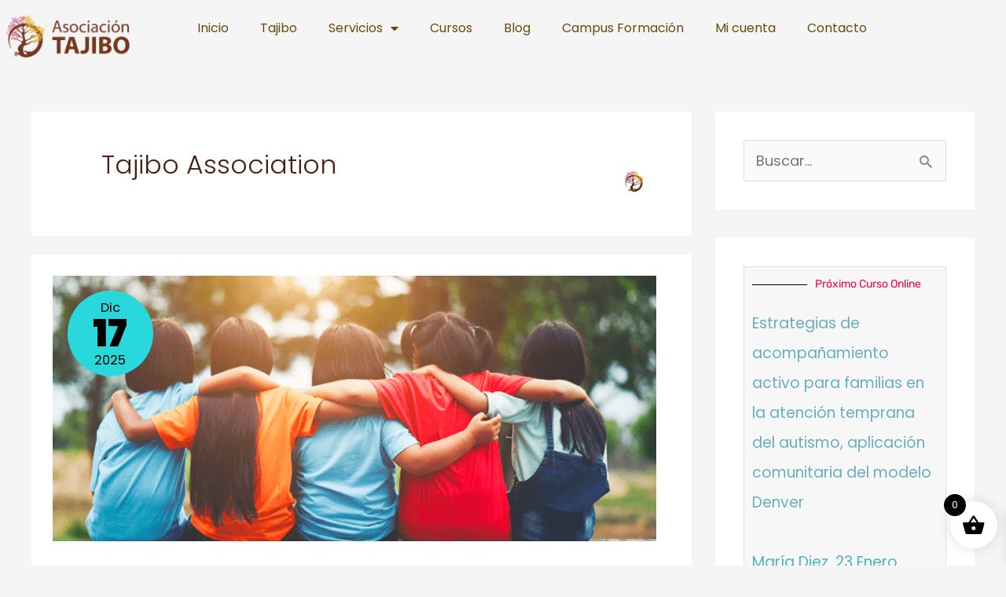

--- FILE ---
content_type: text/css
request_url: https://tajibo.org/wp-content/uploads/elementor/css/post-8811.css?ver=1768910271
body_size: 658
content:
.elementor-8811 .elementor-element.elementor-element-be4e9d5 > .elementor-container > .elementor-column > .elementor-widget-wrap{align-content:center;align-items:center;}.elementor-8811 .elementor-element.elementor-element-be4e9d5 > .elementor-container{max-width:1165px;}.elementor-8811 .elementor-element.elementor-element-be4e9d5{margin-top:-8px;margin-bottom:-8px;}.elementor-8811 .elementor-element.elementor-element-c91f348 > .elementor-widget-wrap > .elementor-widget:not(.elementor-widget__width-auto):not(.elementor-widget__width-initial):not(:last-child):not(.elementor-absolute){margin-block-end:-1px;}.elementor-8811 .elementor-element.elementor-element-c91f348 > .elementor-element-populated{padding:0px 0px 0px 0px;}.elementor-8811 .elementor-element.elementor-element-8a25e86{width:var( --container-widget-width, 77.689% );max-width:77.689%;--container-widget-width:77.689%;--container-widget-flex-grow:0;align-self:flex-end;}.elementor-8811 .elementor-element.elementor-element-8a25e86 > .elementor-widget-container{margin:23px 0px 0px 0px;}.elementor-8811 .elementor-element.elementor-element-8a25e86 img{width:98%;}.elementor-8811 .elementor-element.elementor-element-bfa524a .elementor-menu-toggle{margin:0 auto;}.elementor-8811 .elementor-element.elementor-element-bfa524a .elementor-nav-menu--main .elementor-item{color:#694A0D;fill:#694A0D;}.elementor-8811 .elementor-element.elementor-element-bfa524a .elementor-nav-menu--dropdown a, .elementor-8811 .elementor-element.elementor-element-bfa524a .elementor-menu-toggle{color:#FFFFFF;fill:#FFFFFF;}.elementor-8811 .elementor-element.elementor-element-bfa524a .elementor-nav-menu--dropdown{background-color:#69AFC4;}.elementor-8811 .elementor-element.elementor-element-bfa524a .elementor-nav-menu--dropdown .elementor-item, .elementor-8811 .elementor-element.elementor-element-bfa524a .elementor-nav-menu--dropdown  .elementor-sub-item{font-weight:400;}.elementor-8811 .elementor-element.elementor-element-bfa524a div.elementor-menu-toggle{color:#962020;}.elementor-8811 .elementor-element.elementor-element-bfa524a div.elementor-menu-toggle svg{fill:#962020;}.elementor-theme-builder-content-area{height:400px;}.elementor-location-header:before, .elementor-location-footer:before{content:"";display:table;clear:both;}@media(min-width:768px){.elementor-8811 .elementor-element.elementor-element-c91f348{width:19%;}.elementor-8811 .elementor-element.elementor-element-cb214b8{width:81%;}}@media(max-width:767px){.elementor-8811 .elementor-element.elementor-element-be4e9d5{margin-top:-5px;margin-bottom:0px;padding:0px 0px 0px 0px;}.elementor-8811 .elementor-element.elementor-element-c91f348{width:48%;}.elementor-bc-flex-widget .elementor-8811 .elementor-element.elementor-element-c91f348.elementor-column .elementor-widget-wrap{align-items:center;}.elementor-8811 .elementor-element.elementor-element-c91f348.elementor-column.elementor-element[data-element_type="column"] > .elementor-widget-wrap.elementor-element-populated{align-content:center;align-items:center;}.elementor-8811 .elementor-element.elementor-element-c91f348.elementor-column > .elementor-widget-wrap{justify-content:center;}.elementor-8811 .elementor-element.elementor-element-c91f348 > .elementor-element-populated{margin:0px 0px 0px 0px;--e-column-margin-right:0px;--e-column-margin-left:0px;}.elementor-8811 .elementor-element.elementor-element-8a25e86{width:var( --container-widget-width, 147px );max-width:147px;--container-widget-width:147px;--container-widget-flex-grow:0;}.elementor-8811 .elementor-element.elementor-element-8a25e86 > .elementor-widget-container{margin:0px 0px 0px 0px;}.elementor-8811 .elementor-element.elementor-element-cb214b8{width:50%;}.elementor-bc-flex-widget .elementor-8811 .elementor-element.elementor-element-cb214b8.elementor-column .elementor-widget-wrap{align-items:flex-start;}.elementor-8811 .elementor-element.elementor-element-cb214b8.elementor-column.elementor-element[data-element_type="column"] > .elementor-widget-wrap.elementor-element-populated{align-content:flex-start;align-items:flex-start;}.elementor-8811 .elementor-element.elementor-element-cb214b8.elementor-column > .elementor-widget-wrap{justify-content:center;}.elementor-8811 .elementor-element.elementor-element-bfa524a{width:var( --container-widget-width, 134px );max-width:134px;--container-widget-width:134px;--container-widget-flex-grow:0;}.elementor-8811 .elementor-element.elementor-element-bfa524a .elementor-nav-menu--dropdown .elementor-item, .elementor-8811 .elementor-element.elementor-element-bfa524a .elementor-nav-menu--dropdown  .elementor-sub-item{font-size:23px;}}

--- FILE ---
content_type: text/css
request_url: https://tajibo.org/wp-content/uploads/elementor/css/post-7732.css?ver=1768910271
body_size: 968
content:
.elementor-7732 .elementor-element.elementor-element-7fa0431b:not(.elementor-motion-effects-element-type-background), .elementor-7732 .elementor-element.elementor-element-7fa0431b > .elementor-motion-effects-container > .elementor-motion-effects-layer{background-color:#001c38;}.elementor-7732 .elementor-element.elementor-element-7fa0431b{transition:background 0.3s, border 0.3s, border-radius 0.3s, box-shadow 0.3s;padding:70px 0px 70px 0px;}.elementor-7732 .elementor-element.elementor-element-7fa0431b > .elementor-background-overlay{transition:background 0.3s, border-radius 0.3s, opacity 0.3s;}.elementor-7732 .elementor-element.elementor-element-6422d96 > .elementor-element-populated{margin:0px 80px 0px 0px;--e-column-margin-right:80px;--e-column-margin-left:0px;}.elementor-7732 .elementor-element.elementor-element-66da8e1d{font-size:14px;font-weight:300;color:rgba(255,255,255,0.65);}.elementor-bc-flex-widget .elementor-7732 .elementor-element.elementor-element-4a030519.elementor-column .elementor-widget-wrap{align-items:flex-start;}.elementor-7732 .elementor-element.elementor-element-4a030519.elementor-column.elementor-element[data-element_type="column"] > .elementor-widget-wrap.elementor-element-populated{align-content:flex-start;align-items:flex-start;}.elementor-7732 .elementor-element.elementor-element-41eb9da6{text-align:start;}.elementor-7732 .elementor-element.elementor-element-41eb9da6 .elementor-heading-title{font-size:18px;font-weight:500;color:#ffffff;}.elementor-7732 .elementor-element.elementor-element-1e9b7cd3 > .elementor-widget-container{margin:0px 0px 0px 0px;padding:0px 0px 0px 0px;}.elementor-7732 .elementor-element.elementor-element-1e9b7cd3 .elementor-icon-list-icon i{color:#FFFFFF61;transition:color 0.3s;}.elementor-7732 .elementor-element.elementor-element-1e9b7cd3 .elementor-icon-list-icon svg{fill:#FFFFFF61;transition:fill 0.3s;}.elementor-7732 .elementor-element.elementor-element-1e9b7cd3{--e-icon-list-icon-size:14px;--icon-vertical-offset:0px;}.elementor-7732 .elementor-element.elementor-element-1e9b7cd3 .elementor-icon-list-icon{padding-inline-end:9px;}.elementor-7732 .elementor-element.elementor-element-1e9b7cd3 .elementor-icon-list-item > .elementor-icon-list-text, .elementor-7732 .elementor-element.elementor-element-1e9b7cd3 .elementor-icon-list-item > a{font-size:14px;line-height:1.9em;}.elementor-7732 .elementor-element.elementor-element-1e9b7cd3 .elementor-icon-list-text{color:#FFFFFF61;transition:color 0.3s;}.elementor-bc-flex-widget .elementor-7732 .elementor-element.elementor-element-2d72e477.elementor-column .elementor-widget-wrap{align-items:flex-start;}.elementor-7732 .elementor-element.elementor-element-2d72e477.elementor-column.elementor-element[data-element_type="column"] > .elementor-widget-wrap.elementor-element-populated{align-content:flex-start;align-items:flex-start;}.elementor-7732 .elementor-element.elementor-element-361894a4{text-align:start;}.elementor-7732 .elementor-element.elementor-element-361894a4 .elementor-heading-title{font-size:18px;font-weight:500;color:#ffffff;}.elementor-7732 .elementor-element.elementor-element-498f4033 > .elementor-widget-container{margin:0px 0px 0px 0px;padding:0px 0px 68px 0px;}.elementor-7732 .elementor-element.elementor-element-498f4033 .elementor-icon-list-icon i{color:#FFFFFF61;transition:color 0.3s;}.elementor-7732 .elementor-element.elementor-element-498f4033 .elementor-icon-list-icon svg{fill:#FFFFFF61;transition:fill 0.3s;}.elementor-7732 .elementor-element.elementor-element-498f4033{--e-icon-list-icon-size:14px;--icon-vertical-offset:0px;}.elementor-7732 .elementor-element.elementor-element-498f4033 .elementor-icon-list-icon{padding-inline-end:9px;}.elementor-7732 .elementor-element.elementor-element-498f4033 .elementor-icon-list-item > .elementor-icon-list-text, .elementor-7732 .elementor-element.elementor-element-498f4033 .elementor-icon-list-item > a{font-size:14px;line-height:1.9em;}.elementor-7732 .elementor-element.elementor-element-498f4033 .elementor-icon-list-text{color:#FFFFFF61;transition:color 0.3s;}.elementor-bc-flex-widget .elementor-7732 .elementor-element.elementor-element-fc52f9a.elementor-column .elementor-widget-wrap{align-items:flex-start;}.elementor-7732 .elementor-element.elementor-element-fc52f9a.elementor-column.elementor-element[data-element_type="column"] > .elementor-widget-wrap.elementor-element-populated{align-content:flex-start;align-items:flex-start;}.elementor-7732 .elementor-element.elementor-element-30ad63ad{text-align:start;}.elementor-7732 .elementor-element.elementor-element-30ad63ad .elementor-heading-title{font-size:18px;font-weight:500;color:#ffffff;}.elementor-7732 .elementor-element.elementor-element-26b1c231{--grid-template-columns:repeat(0, auto);--grid-column-gap:7px;--grid-row-gap:5px;}.elementor-7732 .elementor-element.elementor-element-26b1c231 .elementor-widget-container{text-align:left;}.elementor-7732 .elementor-element.elementor-element-26b1c231 > .elementor-widget-container{padding:20px 0px 0px 0px;}.elementor-7732 .elementor-element.elementor-element-26b1c231 .elementor-social-icon{background-color:rgba(255,255,255,0.21);--icon-padding:0.1em;}.elementor-7732 .elementor-element.elementor-element-26b1c231 .elementor-social-icon i{color:#ffffff;}.elementor-7732 .elementor-element.elementor-element-26b1c231 .elementor-social-icon svg{fill:#ffffff;}.elementor-7732 .elementor-element.elementor-element-26b1c231 .elementor-social-icon:hover{background-color:#ffffff;}.elementor-7732 .elementor-element.elementor-element-26b1c231 .elementor-social-icon:hover i{color:#001c38;}.elementor-7732 .elementor-element.elementor-element-26b1c231 .elementor-social-icon:hover svg{fill:#001c38;}.elementor-theme-builder-content-area{height:400px;}.elementor-location-header:before, .elementor-location-footer:before{content:"";display:table;clear:both;}@media(max-width:1024px) and (min-width:768px){.elementor-7732 .elementor-element.elementor-element-6422d96{width:35%;}.elementor-7732 .elementor-element.elementor-element-4a030519{width:20%;}.elementor-7732 .elementor-element.elementor-element-2d72e477{width:20%;}.elementor-7732 .elementor-element.elementor-element-fc52f9a{width:20%;}}@media(max-width:1024px){.elementor-7732 .elementor-element.elementor-element-7fa0431b{padding:50px 20px 50px 20px;}.elementor-7732 .elementor-element.elementor-element-6422d96 > .elementor-element-populated{margin:0% 15% 0% 0%;--e-column-margin-right:15%;--e-column-margin-left:0%;}.elementor-7732 .elementor-element.elementor-element-fc52f9a > .elementor-element-populated{margin:0px 0px 0px 0px;--e-column-margin-right:0px;--e-column-margin-left:0px;}.elementor-7732 .elementor-element.elementor-element-26b1c231{--icon-size:10px;}}@media(max-width:767px){.elementor-7732 .elementor-element.elementor-element-7fa0431b{padding:35px 20px 35px 20px;}.elementor-7732 .elementor-element.elementor-element-6422d96 > .elementor-element-populated{margin:0px 0px 50px 0px;--e-column-margin-right:0px;--e-column-margin-left:0px;padding:0px 0px 0px 0px;}.elementor-7732 .elementor-element.elementor-element-66da8e1d{text-align:start;}.elementor-7732 .elementor-element.elementor-element-4a030519{width:33%;}.elementor-7732 .elementor-element.elementor-element-4a030519 > .elementor-element-populated{padding:0px 0px 0px 0px;}.elementor-7732 .elementor-element.elementor-element-41eb9da6{text-align:start;}.elementor-7732 .elementor-element.elementor-element-2d72e477{width:33%;}.elementor-7732 .elementor-element.elementor-element-2d72e477 > .elementor-element-populated{padding:0px 0px 0px 0px;}.elementor-7732 .elementor-element.elementor-element-361894a4{text-align:start;}.elementor-7732 .elementor-element.elementor-element-fc52f9a{width:33%;}.elementor-7732 .elementor-element.elementor-element-fc52f9a > .elementor-element-populated{padding:0px 0px 0px 0px;}.elementor-7732 .elementor-element.elementor-element-26b1c231 .elementor-widget-container{text-align:left;}}

--- FILE ---
content_type: text/css
request_url: https://tajibo.org/wp-content/themes/astra-child/style.css?ver=1.0.0
body_size: 970
content:
/**
Theme Name: Astra Child
Author: Brainstorm Force
Author URI: http://wpastra.com/about/
Description: Astra is the fastest, fully customizable & beautiful theme suitable for blogs, personal portfolios and business websites. It is very lightweight (less than 50KB on frontend) and offers unparalleled speed. Built with SEO in mind, Astra comes with schema.org code integrated so search engines will love your site. Astra offers plenty of sidebar options and widget areas giving you a full control for customizations. Furthermore, we have included special features and templates so feel free to choose any of your favorite page builder plugin to create pages flexibly. Some of the other features: # WooCommerce Ready # Responsive # Compatible with major plugins # Translation Ready # Extendible with premium addons # Regularly updated # Designed, Developed, Maintained & Supported by Brainstorm Force. Looking for a perfect base theme? Look no further. Astra is fast, fully customizable and beautiful theme!
Version: 1.0.1
License: GNU General Public License v2 or later
License URI: http://www.gnu.org/licenses/gpl-2.0.html
Text Domain: astra-child
Template: astra
*/

.bridge-woo-associated-courses {
    display: none;
}

.product_meta{
display:none;
}

.password-input {
  position: relative;
  display: inline-block;
  width: 100%;
}

.password-input input {
  width: 100%;
  padding-right: 40px;
  box-sizing: border-box;
}

.password-input .show-password-input {
  position: absolute;
  right: 10px;
  top: 50%;
  transform: translateY(-50%);
  border: none;
  cursor: pointer;
  width: 30px;
  height: 30px;
  padding: 0;
  background-image: url('data:image/svg+xml;utf8,<svg fill="white" stroke="white" stroke-width="2" viewBox="0 0 24 24" xmlns="http://www.w3.org/2000/svg"><path d="M1 12s4-7 11-7 11 7 11 7-4 7-11 7S1 12 1 12z"/><circle cx="12" cy="12" r="3"/></svg>');
  background-repeat: no-repeat;
  background-size: 18px 18px;
  background-position: center;
}

--- FILE ---
content_type: text/css
request_url: https://tajibo.org/wp-content/uploads/elementor/css/post-11782.css?ver=1768910271
body_size: 445
content:
.elementor-11782 .elementor-element.elementor-element-30d51ab6:not(.elementor-motion-effects-element-type-background), .elementor-11782 .elementor-element.elementor-element-30d51ab6 > .elementor-motion-effects-container > .elementor-motion-effects-layer{background-color:#f7f7f7;}.elementor-11782 .elementor-element.elementor-element-30d51ab6{border-style:solid;border-width:1px 1px 1px 1px;border-color:rgba(12,12,12,0.1);transition:background 0.3s, border 0.3s, border-radius 0.3s, box-shadow 0.3s;padding:0px 0px 0px 0px;}.elementor-11782 .elementor-element.elementor-element-30d51ab6 > .elementor-background-overlay{transition:background 0.3s, border-radius 0.3s, opacity 0.3s;}.elementor-11782 .elementor-element.elementor-element-576e35df > .elementor-widget-wrap > .elementor-widget:not(.elementor-widget__width-auto):not(.elementor-widget__width-initial):not(:last-child):not(.elementor-absolute){margin-block-end:19px;}.elementor-11782 .elementor-element.elementor-element-576e35df > .elementor-element-populated{transition:background 0.3s, border 0.3s, border-radius 0.3s, box-shadow 0.3s;}.elementor-11782 .elementor-element.elementor-element-576e35df > .elementor-element-populated > .elementor-background-overlay{transition:background 0.3s, border-radius 0.3s, opacity 0.3s;}.elementor-11782 .elementor-element.elementor-element-b42c9c7{--divider-border-style:solid;--divider-color:#000;--divider-border-width:1px;}.elementor-11782 .elementor-element.elementor-element-b42c9c7 .elementor-divider-separator{width:215px;margin:0 auto;margin-left:0;}.elementor-11782 .elementor-element.elementor-element-b42c9c7 .elementor-divider{text-align:left;padding-block-start:5px;padding-block-end:5px;}.elementor-11782 .elementor-element.elementor-element-b42c9c7 .elementor-divider__text{color:#f40045;font-family:"Rubik", Sans-serif;font-size:14px;font-weight:400;}.elementor-11782 .elementor-element.elementor-element-6ad50f8{font-size:19px;color:var( --e-global-color-7ce30f6 );}@media(max-width:767px){.elementor-11782 .elementor-element.elementor-element-576e35df > .elementor-element-populated{padding:30px 30px 30px 30px;}}

--- FILE ---
content_type: text/css
request_url: https://tajibo.org/wp-content/uploads/elementor/css/post-27796.css?ver=1768912554
body_size: 467
content:
.elementor-27796 .elementor-element.elementor-element-66606040:not(.elementor-motion-effects-element-type-background), .elementor-27796 .elementor-element.elementor-element-66606040 > .elementor-motion-effects-container > .elementor-motion-effects-layer{background-color:#f7f7f7;}.elementor-27796 .elementor-element.elementor-element-66606040{border-style:solid;border-width:1px 1px 1px 1px;border-color:rgba(12,12,12,0.1);transition:background 0.3s, border 0.3s, border-radius 0.3s, box-shadow 0.3s;margin-top:0px;margin-bottom:0px;padding:0px 0px 0px 0px;}.elementor-27796 .elementor-element.elementor-element-66606040 > .elementor-background-overlay{transition:background 0.3s, border-radius 0.3s, opacity 0.3s;}.elementor-27796 .elementor-element.elementor-element-245973c8 > .elementor-widget-wrap > .elementor-widget:not(.elementor-widget__width-auto):not(.elementor-widget__width-initial):not(:last-child):not(.elementor-absolute){margin-block-end:17px;}.elementor-27796 .elementor-element.elementor-element-245973c8 > .elementor-element-populated{transition:background 0.3s, border 0.3s, border-radius 0.3s, box-shadow 0.3s;padding:31px 31px 31px 31px;}.elementor-27796 .elementor-element.elementor-element-245973c8 > .elementor-element-populated > .elementor-background-overlay{transition:background 0.3s, border-radius 0.3s, opacity 0.3s;}.elementor-27796 .elementor-element.elementor-element-649c767b{--divider-border-style:solid;--divider-color:#000;--divider-border-width:1px;}.elementor-27796 .elementor-element.elementor-element-649c767b > .elementor-widget-container{margin:-18px 0px 0px 0px;}.elementor-27796 .elementor-element.elementor-element-649c767b .elementor-divider-separator{width:215px;margin:0 auto;margin-left:0;}.elementor-27796 .elementor-element.elementor-element-649c767b .elementor-divider{text-align:left;padding-block-start:5px;padding-block-end:5px;}.elementor-27796 .elementor-element.elementor-element-649c767b .elementor-divider__text{color:#f40045;font-family:"Rubik", Sans-serif;font-size:14px;font-weight:400;}.elementor-27796 .elementor-element.elementor-element-2d69cb12{font-family:"Rubik", Sans-serif;font-size:16px;font-weight:300;color:rgba(12,12,12,0.5);}@media(max-width:767px){.elementor-27796 .elementor-element.elementor-element-245973c8 > .elementor-element-populated{padding:30px 30px 30px 30px;}}

--- FILE ---
content_type: text/css
request_url: https://tajibo.org/wp-content/uploads/elementor/css/post-11476.css?ver=1768912554
body_size: 518
content:
.elementor-11476 .elementor-element.elementor-element-766025d1:not(.elementor-motion-effects-element-type-background), .elementor-11476 .elementor-element.elementor-element-766025d1 > .elementor-motion-effects-container > .elementor-motion-effects-layer{background-color:#f7f7f7;}.elementor-11476 .elementor-element.elementor-element-766025d1{border-style:solid;border-width:1px 1px 1px 1px;border-color:rgba(12,12,12,0.1);transition:background 0.3s, border 0.3s, border-radius 0.3s, box-shadow 0.3s;padding:0px 0px 0px 0px;}.elementor-11476 .elementor-element.elementor-element-766025d1 > .elementor-background-overlay{transition:background 0.3s, border-radius 0.3s, opacity 0.3s;}.elementor-11476 .elementor-element.elementor-element-42a278fd > .elementor-widget-wrap > .elementor-widget:not(.elementor-widget__width-auto):not(.elementor-widget__width-initial):not(:last-child):not(.elementor-absolute){margin-block-end:19px;}.elementor-11476 .elementor-element.elementor-element-42a278fd > .elementor-element-populated{transition:background 0.3s, border 0.3s, border-radius 0.3s, box-shadow 0.3s;padding:31px 31px 31px 31px;}.elementor-11476 .elementor-element.elementor-element-42a278fd > .elementor-element-populated > .elementor-background-overlay{transition:background 0.3s, border-radius 0.3s, opacity 0.3s;}.elementor-11476 .elementor-element.elementor-element-5fc3294a{--divider-border-style:solid;--divider-color:#000;--divider-border-width:1px;}.elementor-11476 .elementor-element.elementor-element-5fc3294a > .elementor-widget-container{margin:-18px 0px 0px 0px;}.elementor-11476 .elementor-element.elementor-element-5fc3294a .elementor-divider-separator{width:215px;margin:0 auto;margin-left:0;}.elementor-11476 .elementor-element.elementor-element-5fc3294a .elementor-divider{text-align:left;padding-block-start:5px;padding-block-end:5px;}.elementor-11476 .elementor-element.elementor-element-5fc3294a .elementor-divider__text{color:#f40045;font-family:"Rubik", Sans-serif;font-size:14px;font-weight:400;}.elementor-11476 .elementor-element.elementor-element-65bc1b41 .elementor-heading-title{font-family:"Rubik", Sans-serif;font-size:25px;font-weight:500;line-height:1.1em;color:#0c0c0c;}.elementor-11476 .elementor-element.elementor-element-626f85b7 > .elementor-widget-container{margin:0px 0px -36px 0px;}.elementor-11476 .elementor-element.elementor-element-626f85b7{font-family:"Rubik", Sans-serif;font-size:16px;font-weight:300;color:rgba(12,12,12,0.5);}@media(max-width:767px){.elementor-11476 .elementor-element.elementor-element-42a278fd > .elementor-element-populated{padding:30px 30px 30px 30px;}.elementor-11476 .elementor-element.elementor-element-65bc1b41 .elementor-heading-title{font-size:28px;line-height:1.2em;}}

--- FILE ---
content_type: text/css
request_url: https://tajibo.org/wp-content/uploads/elementor/css/post-11479.css?ver=1768912554
body_size: 525
content:
.elementor-11479 .elementor-element.elementor-element-7f09f1b4:not(.elementor-motion-effects-element-type-background), .elementor-11479 .elementor-element.elementor-element-7f09f1b4 > .elementor-motion-effects-container > .elementor-motion-effects-layer{background-color:#f7f7f7;}.elementor-11479 .elementor-element.elementor-element-7f09f1b4{border-style:solid;border-width:1px 1px 1px 1px;border-color:rgba(12,12,12,0.1);transition:background 0.3s, border 0.3s, border-radius 0.3s, box-shadow 0.3s;margin-top:0px;margin-bottom:0px;}.elementor-11479 .elementor-element.elementor-element-7f09f1b4 > .elementor-background-overlay{transition:background 0.3s, border-radius 0.3s, opacity 0.3s;}.elementor-11479 .elementor-element.elementor-element-5c2466f2 > .elementor-widget-wrap > .elementor-widget:not(.elementor-widget__width-auto):not(.elementor-widget__width-initial):not(:last-child):not(.elementor-absolute){margin-block-end:19px;}.elementor-11479 .elementor-element.elementor-element-5c2466f2 > .elementor-element-populated{transition:background 0.3s, border 0.3s, border-radius 0.3s, box-shadow 0.3s;padding:31px 31px 31px 31px;}.elementor-11479 .elementor-element.elementor-element-5c2466f2 > .elementor-element-populated > .elementor-background-overlay{transition:background 0.3s, border-radius 0.3s, opacity 0.3s;}.elementor-11479 .elementor-element.elementor-element-2f034f1c{--divider-border-style:solid;--divider-color:#000;--divider-border-width:1px;}.elementor-11479 .elementor-element.elementor-element-2f034f1c .elementor-divider-separator{width:215px;margin:0 auto;margin-left:0;}.elementor-11479 .elementor-element.elementor-element-2f034f1c .elementor-divider{text-align:left;padding-block-start:5px;padding-block-end:5px;}.elementor-11479 .elementor-element.elementor-element-2f034f1c .elementor-divider__text{color:#f40045;font-family:"Rubik", Sans-serif;font-size:14px;font-weight:400;}.elementor-11479 .elementor-element.elementor-element-442b533b .elementor-heading-title{font-family:"Rubik", Sans-serif;font-size:25px;font-weight:500;line-height:1.1em;color:#0c0c0c;}.elementor-11479 .elementor-element.elementor-element-4a88c76{font-family:"Rubik", Sans-serif;font-size:16px;font-weight:300;color:rgba(12,12,12,0.5);}.elementor-11479 .elementor-element.elementor-element-2074a29a > .elementor-widget-container{margin:-20px 0px 0px 0px;padding:0px 0px 0px 0px;}@media(max-width:767px){.elementor-11479 .elementor-element.elementor-element-5c2466f2 > .elementor-element-populated{padding:30px 30px 30px 30px;}.elementor-11479 .elementor-element.elementor-element-442b533b .elementor-heading-title{font-size:28px;line-height:1.2em;}}